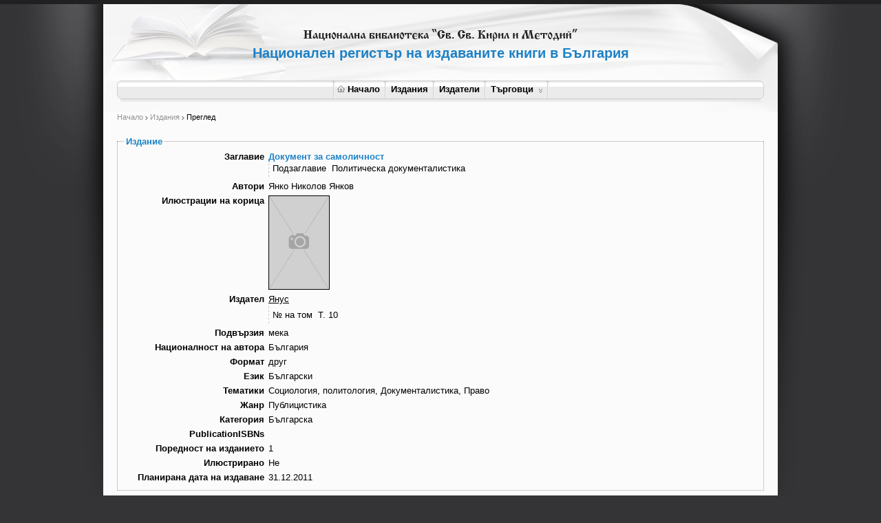

--- FILE ---
content_type: text/html; charset=utf-8
request_url: http://booksinprint.bg/Publication/Details/c618f18c-cde1-4d92-b350-38a71245483f
body_size: 17131
content:

<!DOCTYPE html PUBLIC "-//W3C//DTD XHTML 1.0 Transitional//EN" "http://www.w3.org/TR/xhtml1/DTD/xhtml1-transitional.dtd">
<html xmlns="http://www.w3.org/1999/xhtml">
<head>
    <meta http-equiv="Content-Type" content="text/html; charset=utf-8" />
    <meta name="description" xml:lang="bg" content="национална библиотека &quot;Св. Св. Кирил и Методий&quot;, национален регистър на издаваните книги в България" />
    <meta name="keywords" xml:lang="bg" content="национална библиотека &quot;Св. Св. Кирил и Методий&quot;, национален регистър на издаваните книги в България, библиотека Кирил и Методий, национална библиотека, книги регистър" />
    <meta name="Classification" xml:lang="bg" content="национална библиотека &quot;Св. Св. Кирил и Методий&quot;, национален регистър на издаваните книги в България" />
    <meta http-equiv="X-UA-Compatible" content="IE=8" />
    
    <title>Национален регистър на издаваните книги в България - Национална библиотека &quot;Св.
        Св. Кирил и Методий&quot;
        
    
    Преглед на издание
    Документ за самоличност


    </title>
    <link rel="stylesheet" type="text/css" href="../../Content/Site.css" />
    <link rel="stylesheet" type="text/css" href="../../Content/ExportPublishers.css" />
    <link rel="stylesheet" type="text/css" href="../../Content/spellchecker.css" />
    <link rel="stylesheet" type="text/css" href="../../Content/jquery.autocomplete.css" />
    <link rel="stylesheet" type="text/css" href="../../Content/smoothness/jquery-ui-1.7.2.custom.css" />
    <link rel="stylesheet" type="text/css" href="../../Content/styles.css" />
    <link rel="stylesheet" type="text/css" href="../../Content/Publications.css" />
    <link rel="stylesheet" type="text/css" href="../../Content/jquery-horizmenu.css" />
    <link rel="stylesheet" type="text/css" href="../../Content/jquery.lightbox-0.5.css" />
    <link rel="stylesheet" type="text/css" href="../../Content/jquery.tooltip.css" />
    <!--[if lte IE 7]>
    <link rel="stylesheet" type="text/css" href="../../Content/horizmenu_ie6.css" />
    <![endif]-->
    <!--[if IE]>
    <link rel="stylesheet" type="text/css" href="../../Content/form_ie.css" />
    <![endif]-->
    <script type="text/javascript" src="../../Scripts/jquery-1.4.4.js"></script>
    <script type="text/javascript" src="../../Scripts/jquery.tooltip.min.js"></script>
    <script type="text/javascript" src="../../Scripts/jquery-horizmenu.js"></script>
    <script type="text/javascript" src="../../Scripts/jquery-ui-1.7.2.custom.min.js"></script>
    <script type="text/javascript" src="../../Scripts/jquery.bgiframe.js"></script>
    <script type="text/javascript" src="../../Scripts/jquery.validate.js"></script>
    <script type="text/javascript" src="../../Scripts/jquery.autocomplete.js"></script>
    <script type="text/javascript" src="../../Scripts/jquery.fcbkcomplete.js"></script>
    <script type="text/javascript" src="../../Scripts/MicrosoftAjax.js"></script>
    <script type="text/javascript" src="../../Scripts/MicrosoftMvcValidation.js"></script>
    <script type="text/javascript" src="../../Scripts/jquery.custom-extensions.js"></script>
    <script type="text/javascript" src="../../Scripts/dateformat.js"></script>
    <script type="text/javascript" src="../../Scripts/common.js"></script>
    <script type="text/javascript" src="../../Scripts/jquery.form.js"></script>
    <script type="text/javascript" src="../../Scripts/PublicationSearch.js"></script>
    <script type="text/javascript" src="../../Scripts/jquery.treeview.js"></script>
    <script type="text/javascript" src="../../Scripts/jquery.cookie.js"></script>
    <script type="text/javascript" src="../../Scripts/jquery.blockUI.js"></script>
    
    <script type="text/javascript">
        $(function () {
            $("div.top-bg").removeAttrs("style");
            $(".date").datepicker({
                beforeShow: function () {
                    $('#ui-datepicker-div').maxZIndex();
                }
            });
            $(".city").autocomplete("/AutoComplete/GetCities");
            $(".fcbkComplete").fcbkcomplete({
                filter_selected: true,
                complete_text: "Започнете да пишете..."
            });
            $(".fcbkComplete option:selected").addClass("selected");

            $('a[href*=/Account/ChangePassword]').live("click", function () {
                $.formDialog({
                    title: 'Смяна на парола',
                    contentUrl: $(this).attr('href'),
                    actionUrl: $(this).attr('href')
                });

                return false;
            });


            $(".book a").tooltip({
                track: true,
                delay: 0,
                showURL: false,
                showBody: " - ",
                extraClass: "pretty",
                fixPNG: true,
                opacity: 0.95,
                left: -120
            });

            $("input[type=text]").attr("autocomplete", "off");

        });
    </script>
    
</head>
<body>
    <noscript>
        <h3>
            Трябва да имате включен JavaScript, за да можете да ползвате сайта.</h3>
    </noscript>
    <div id="top-bg">
        <div id="wrapper">
            <div id="user-menu">
                
            </div>
            <h1>
                Национален регистър на издаваните книги в България</h1>
            <!-- Horiz Menu block: -->
            <div id="horizmenu-container">
                <table border="0" cellspacing="0" cellpadding="0">
                    <tr>
                        <td>
                            <div id="horizmenu" class="jqueryslidemenu">
                                <!-- horiz menu items: -->
                                <ul>
<li><a href="/Home/Index/" title="Начало"><img src="/images/home_icon.gif" class="home-icon" alt="Начало" />Начало</a></li>
<li><a href="/Publication/Search" title="Издания">Издания</a></li>
<li><a href="/Publisher/Search" title="Издатели">Издатели</a></li>
<li><a href="/Merchant" title="Търговци">Търговци</a><ul>
<li><a href="/Merchant/Bookstores" title="Книжарници">Книжарници</a></li>
</ul>
</li>
</ul>

                            </div>
                            <!-- horiz menu items end -->
                        </td>
                    </tr>
                </table>
            </div>
            <div id="columns-bg">
                <div id="columns-container">
                    
    <div id="contents" class="full">
        <div id="breadcrumbs">
            <span id="MainContent_SiteMapPath"><a href="#MainContent_SiteMapPath_SkipLink"><img alt="Skip Navigation Links" src="/WebResource.axd?d=Ta5dbOeYZ16TgSX_eBl8BiH-QJt83UpsnJ-t999LJlX1awI2cXUww-r5DWL65Cnp-y75OF9BgE6acXbFvbjJLYV5TECVfxks87EycxswzNk1&amp;t=638286173964787378" width="0" height="0" style="border-width:0px;" /></a><span><a title="Начало" href="/">Начало</a></span><span>
                    <img src='/images/breadcrumbs_arrow.gif' alt=">" />
                </span><span><a title="Издания" href="/Publication/Search">Издания</a></span><span>
                    <img src='/images/breadcrumbs_arrow.gif' alt=">" />
                </span><span>Преглед</span><a id="MainContent_SiteMapPath_SkipLink"></a></span>
        </div>
        
    <script type="text/javascript">
        $.formDialogSetup({
            success: function () {
                window.location.href = '/Publication';
            }
        });

        $(function () {
            $('a[href*=/Publication/Delete]').live("click", function () {
                $.formDialog({
                    title: 'Изтриване на издание',
                    content: 'Сигурни ли сте, че искате да изтриете изданието?',
                    actionUrl: $(this).attr('href'),
                    okButtonText: 'Да',
                    cancelButtonText: 'Не'
                });

                return false;
            });
        });
    </script>
    
    <fieldset class="no-background">
        <legend>Издание</legend>
        
    <table cellpadding="0" cellspacing="0" border="0" width="800" class="issue">
        
        <tr>
            <td valign="top" width="200" class="first-col">
                <div class="display-label" style="text-align: right;">
                    Заглавие
                </div>
            </td>
            <td>
                <div class="display-field">
                    
<span class="title">
    Документ за самоличност</span>
<table class="blank">
    
    <tr>
        <td>
            Подзаглавие
        </td>
        <td>
            Политическа документалистика
        </td>
    </tr>
    
</table>

                </div>
            </td>
        </tr>
        
        <tr>
            <td valign="top" width="200" class="first-col">
                <div class="display-label" style="text-align: right;">
                    Автори
                </div>
            </td>
            <td>
                <div class="display-field">
                    Янко Николов Янков
                </div>
            </td>
        </tr>
        
        <tr>
            <td valign="top" width="200" class="first-col">
                <div class="display-label" style="text-align: right;">
                    Илюстрации на корица
                </div>
            </td>
            <td>
                <div class="display-field">
                    

<script type="text/javascript" src="../../../Scripts/jquery.lightbox-0.5.pack.js"></script>

<script type="text/javascript">
    $(function () {
        $('#gallery a').lightBox({
            fixedNavigation: false,
            imageLoading:   '/images/lightbox-ico-loading.gif',
            imageBtnPrev:	'/images/lightbox-btn-prev.gif',
			imageBtnNext:	'/images/lightbox-btn-next.gif',
			imageBtnClose:	'/images/lightbox-btn-close.gif',
			imageBlank: '/images/lightbox-blank.gif',
            txtImage:				'Изображение',
			txtOf:					'от'
                            });
    });
    </script>


<div class="image">
    <a href="#">
        <img src='/images/book_thumbnail.gif' border="0" alt="" /></a>
</div>

                </div>
            </td>
        </tr>
        
        
        <tr>
            <td valign="top" width="200" class="first-col">
                <div class="display-label" style="text-align: right;">
                    Издател
                </div>
            </td>
            <td>
                <div class="display-field">
                    <a href="/Publisher/Details/e0a48f4c-4c8f-4144-a4cf-cf8e37576e82" title="Преглед">Янус</a>
                </div>
            </td>
        </tr>
        
        <tr>
            <td valign="top" width="200" class="first-col">
                <div class="display-label" style="text-align: right;">
                    
                </div>
            </td>
            <td>
                <div class="display-field">
                    
<table class="blank">
    
    <tr>
        <td>
            № на том
        </td>
        <td>
            Т. 10
        </td>
    </tr>
    
</table>

                </div>
            </td>
        </tr>
        
        <tr>
            <td valign="top" width="200" class="first-col">
                <div class="display-label" style="text-align: right;">
                    Подвързия
                </div>
            </td>
            <td>
                <div class="display-field">
                    мека
                </div>
            </td>
        </tr>
        
        <tr>
            <td valign="top" width="200" class="first-col">
                <div class="display-label" style="text-align: right;">
                    Националност на автора
                </div>
            </td>
            <td>
                <div class="display-field">
                    България
                </div>
            </td>
        </tr>
        
        <tr>
            <td valign="top" width="200" class="first-col">
                <div class="display-label" style="text-align: right;">
                    Формат
                </div>
            </td>
            <td>
                <div class="display-field">
                    друг
                </div>
            </td>
        </tr>
        
        <tr>
            <td valign="top" width="200" class="first-col">
                <div class="display-label" style="text-align: right;">
                    Език
                </div>
            </td>
            <td>
                <div class="display-field">
                    Български
                </div>
            </td>
        </tr>
        
        <tr>
            <td valign="top" width="200" class="first-col">
                <div class="display-label" style="text-align: right;">
                    Тематики
                </div>
            </td>
            <td>
                <div class="display-field">
                    Социология, политология, Документалистика, Право
                </div>
            </td>
        </tr>
        
        <tr>
            <td valign="top" width="200" class="first-col">
                <div class="display-label" style="text-align: right;">
                    Жанр
                </div>
            </td>
            <td>
                <div class="display-field">
                    Публицистика
                </div>
            </td>
        </tr>
        
        <tr>
            <td valign="top" width="200" class="first-col">
                <div class="display-label" style="text-align: right;">
                    Категория
                </div>
            </td>
            <td>
                <div class="display-field">
                    Българска
                </div>
            </td>
        </tr>
        
        <tr>
            <td valign="top" width="200" class="first-col">
                <div class="display-label" style="text-align: right;">
                    PublicationISBNs
                </div>
            </td>
            <td>
                <div class="display-field">
                    
                </div>
            </td>
        </tr>
        
        <tr>
            <td valign="top" width="200" class="first-col">
                <div class="display-label" style="text-align: right;">
                    Поредност на изданието
                </div>
            </td>
            <td>
                <div class="display-field">
                    1
                </div>
            </td>
        </tr>
        
        
        
        <tr>
            <td valign="top" width="200" class="first-col">
                <div class="display-label" style="text-align: right;">
                    Илюстрирано
                </div>
            </td>
            <td>
                <div class="display-field">
                    Не
                </div>
            </td>
        </tr>
        
        <tr>
            <td valign="top" width="200" class="first-col">
                <div class="display-label" style="text-align: right;">
                    Планирана дата на издаване
                </div>
            </td>
            <td>
                <div class="display-field">
                    31.12.2011

                </div>
            </td>
        </tr>
        
        
        
        
    </table>
    
    </fieldset>
    
    </div>

                </div>
                <div class="spacer">
                    &nbsp;</div>
            </div>
            <div id="footer">
                NBKM &copy
                2026
            </div>
        </div>
    </div>
</body>
</html>


--- FILE ---
content_type: text/css
request_url: http://booksinprint.bg/Content/styles.css
body_size: 16843
content:
body{
	margin:0;
	padding:0;
	font:normal 80%/120% Arial, Helvetica, sans-serif;
	color:#000;
	background:#343336 url(../images/page_bg.gif) center top no-repeat;
	text-align:center
}
a:link, a:visited {
	color:#000;
	text-decoration:underline;
	outline:none
}
a:hover{
	text-decoration:none
}
img{
	border:0	
}
table{
	color:#000;
	font-size:100%
}
.spacer{
	clear:both
}
.spacer20{
	clear:both;
	height:20px;
	font-size:1px
}
.spacer15{
	clear:both;
	height:15px;
	font-size:1px
}
.left{
	text-align:left	
}
.right{
	text-align:right
}
ul{
	text-align:left	
}
p{
	text-align:justify	
}
hr{
	color:#C6C9CF;
	background:#C6C9CF;
	border:0;
	height:1px; 
}
.center{
	text-align:center	
}
form input{
	vertical-align:middle	
}
form{
	margin:0;
	padding:0
}
h1{
	color:#1e82c6;
	margin:29px auto 28px auto;
	padding:0;
	font:bold 160% Arial, Helvetica, sans-serif;
	display:block
}
h2{
	color:#1e82c6;
	margin:5px auto 15px auto;
	padding:0;
	font:bold 130% Arial, Helvetica, sans-serif;
	display:block;
	background:url(../images/h2_bg.gif) center 6px no-repeat
}
h2 span{
	background-color:#fbfbfb;
	padding:0 2px
}
dt
{
    margin: 10px 0 5px 0;
    font-size: 1.2em;
    font-weight: bold;    
}

dt a:link
{
    color: #1e82c6;
    text-decoration: none;
}

dt a:hover
{
    text-decoration: underline;
}

dd
{
    margin-left: 0;
    border-bottom: #d0d0d0 1px solid;
    padding-bottom: 10px;
}
#top-bg{
	border-top:6px solid #202021
}
#columns-bg{
	background:url(../images/bg.gif) 0 0 repeat-y
}
#wrapper{
	width:980px;
	margin:0 auto;
	text-align:center
}
#wrapper .text-field{
	color:#000;
	border:1px solid #c6c9cf;
	font:normal 100% Arial, Helvetica, sans-serif;
	background:url(../images/input_bg.gif) 0 0 no-repeat;
	width:150px;
	vertical-align:middle
}
#wrapper .text-field-long{
	color:#000;
	border:1px solid #c6c9cf;
	font:normal 100% Arial, Helvetica, sans-serif;
	background:url(../images/input_bg.gif) 0 0 no-repeat;
	width:200px;
	vertical-align:middle
}
#wrapper .text-area{
	color:#000;
	border:1px solid #c6c9cf;
	font:normal 100% Arial, Helvetica, sans-serif;
	background:url(../images/textarea_bg.gif) 0 0 no-repeat;
	width:250px;
	height:100px;
	vertical-align:middle
}
#wrapper select{
	color:#000;
	border:1px solid #c6c9cf;
	font:normal 100% Arial, Helvetica, sans-serif;
	background-color:#fff;
	vertical-align:middle
}
#wrapper #horizmenu-container{
	width:940px;
	height:33px;
	background:url(../images/menu_bg.gif) 0 0 no-repeat;
	text-align:center;
	margin:0 auto
}
#wrapper #horizmenu-container table{
	height:27px;
	margin:0 auto;
	background:url(../images/horizmenu_separator.gif) top left no-repeat
}
#wrapper #horizmenu-container #horizmenuid{
	height:27px
}
/*------------------*/
#wrapper #columns-container{
	width:940px;
	min-height:340px;
	margin:13px auto 20px auto
}
#wrapper #columns-container #left-col{
	width:190px;
	float:left;
	margin-right:20px
}
#wrapper #columns-container #right-col{
	width:160px;
	float:left	
}
#wrapper #columns-container #contents.narrow{
	float:left;
	width:550px;
	margin-right:20px
}
#wrapper #columns-container #contents.full{
	width:940px
}
#wrapper #login-form-container{
	width:160px;
	height:119px;
	background:url(../images/login_form_bg.gif) 0 0 no-repeat;
	overflow:hidden;
	text-align:left;
	clear:both;
	margin:0 0 20px 0
}
#wrapper #login-form-container #login-form{
	margin-top:7px;
	margin-left:12px
}
#wrapper #login-form div{
	margin:2px 0
}
#wrapper #login-form .text-field{
	width:120px;
	vertical-align:middle
}
#wrapper #login-form img{
	vertical-align:middle	
}
#wrapper #login-error{
	margin:-15px 0 20px 0;
	text-align:left;
	color:#F00;
	font-size:85%;
	line-height:110%;
	background:url(../images/error_icon.gif) 0 1px no-repeat;
	padding-left:17px
}
#wrapper #search-block{
	padding:15px;
	background-color:#eaebea;
	text-align:left;
	margin-bottom:20px
}
#wrapper #search-block img{
	vertical-align:middle;
	border:0
}
#wrapper #search-block a:link, #wrapper #search-block a:visited{
	color:#828282
}
#wrapper #search-block .text-field{
	width:200px	
}
.pageing{
	border-top:1px solid #d0d0d0;
	border-bottom:1px solid #d0d0d0;
	margin:20px 0;
	padding:5px 0
}
.pageing .left{
	float:left	
}
.pageing .right{
	float:right	
}
.pageing img{
	vertical-align:middle;
	border:0
}
#breadcrumbs{
	margin:0;
	font-size:85%;
	text-align:left;
	color:#000
}
#breadcrumbs a:link, #breadcrumbs a:visited{
	color:#949494;
	text-decoration:none
}
#breadcrumbs a:hover{
	color:#949494;
	text-decoration:underline
}
/*--*/
#left-menu-results .book{
	margin:0px 10px 0px 10px;
	float:left;
	width:255px;
	display:inline
}
#left-menu-results .book .image{
	width:87px;
	height:135px;
	overflow:hidden;
	float:left;
	margin-right:10px;
	border:1px solid #000;
	cursor:pointer
}
#left-menu-results .book .info{
	width:156px;
	float:left
}
#left-menu-results .book .title{
	color:#1e82c6;
	font-weight:bold;
	text-align:left;
	line-height:100%;
	margin-bottom:3px
}
#left-menu-results .book .title a:link, #left-menu-results .book .title a:visited{
	color:#1e82c6;
	text-decoration:none
}
#left-menu-results .book .title a:hover{
	text-decoration:underline	
}
#left-menu-results .book .subtitle{
	color:#1e82c6;
	font-size:100%;
	font-weight:normal;
	text-align:left;
	line-height:100%;
	margin-bottom:3px
}
#left-menu-results .book .author{
	font-weight:bold;
	text-align:left;
	line-height:100%;
	margin-bottom:3px
}
#left-menu-results .book .author a:link, #left-menu-results .book .author a:visited{
	text-decoration:none
}
#left-menu-results .book .author a:hover{
	text-decoration:underline
}
/**/
#left-menu-results .book .publisher,
#left-menu-results .book .year,
#left-menu-results .book .binding, 
#left-menu-results .book .format, 
#left-menu-results .book .language, 
#left-menu-results .book .series,
#left-menu-results .book .volumeTitle, 
#left-menu-results .book .volumeNumber,
#left-menu-results .book .price,
#left-menu-results .book  .isbn {
	text-align:left;
	font-size:85%;
	line-height:110%;
	margin-bottom:3px;
	padding-left:7px;
	background:url(../images/book_bullet.gif) 0 5px no-repeat
}
#left-menu-results .book .publisher a:link, #left-menu-results .book .publisher a:visited,
#left-menu-results .book .year a:link, #left-menu-results .book .year a:visited,
#left-menu-results .book .binding a:link, #left-menu-results .book .binding a:visited,
#left-menu-results .book .format a:link, #left-menu-results .book .format a:visited,
#left-menu-results .book .language a:link, #left-menu-results .book .language a:visited,
#left-menu-results .book .series a:link, #left-menu-results .book .series a:visited,
#left-menu-results .book .volumeTitle a:link, #left-menu-results .book .volumeTitle a:visited,
#left-menu-results .book .volumeNumber a:link, #left-menu-results .book .volumeNumber a:visited,
#left-menu-results .book .price a:link, #left-menu-results .book .price a:visited{
	text-decoration:none
}
#left-menu-results .book .publisher a:hover,
#left-menu-results .book .year a:hover,
#left-menu-results .book .binding a:hover,
#left-menu-results .book .format a:hover,
#left-menu-results .book .language a:hover,
#left-menu-results .book .series a:hover,
#left-menu-results .book .volumeTitle a:hover,
#left-menu-results .book .volumeNumber a:hover,
#left-menu-results .book .price a:hover{
	text-decoration:underline	
}
/**/
#left-menu-results .book .descr{
	text-align:justify;
	font-size:85%;
	color:#949494;
	line-height:110%
}
/*--*/
#detailed-search-results .book{
	margin:0px 10px 0px 10px;
	float:left;
	width:293px;
	display:inline
}
#detailed-search-results .book .image{
	width:87px;
	height:135px;
	overflow:hidden;
	float:left;
	margin-right:10px;
	border:1px solid #000;
	cursor:pointer
}
#detailed-search-results .book .info{
	width:194px;
	float:left
}
#detailed-search-results .book .title{
	color:#1e82c6;
	font-weight:bold;
	text-align:left;
	line-height:100%;
	margin-bottom:3px
}
#detailed-search-results .book .title a:link, #detailed-search-results .book .title a:visited{
	color:#1e82c6;
	text-decoration:none
}
#detailed-search-results .book .title a:hover{
	text-decoration:underline	
}
#detailed-search-results .book .subtitle{
	color:#1e82c6;
	font-size:100%;
	font-weight:normal;
	text-align:left;
	line-height:100%;
	margin-bottom:3px
}
#detailed-search-results .book .author{
	font-weight:bold;
	text-align:left;
	line-height:100%;
	margin-bottom:3px
}
#detailed-search-results .book .author a:link, #detailed-search-results .book .author a:visited{
	text-decoration:none
}
#detailed-search-results .book .author a:hover{
	text-decoration:underline
}
/**/
#detailed-search-results .book .publisher,
#detailed-search-results .book .year,
#detailed-search-results .book .binding, 
#detailed-search-results .book .format, 
#detailed-search-results .book .language, 
#detailed-search-results .book .series,
#detailed-search-results .book .volumeTitle, 
#detailed-search-results .book .volumeNumber,
#detailed-search-results .book .price,
 #detailed-search-results .book .isbn {
	text-align:left;
	font-size:85%;
	line-height:110%;
	margin-bottom:3px;
	padding-left:7px;
	background:url(../images/book_bullet.gif) 0 5px no-repeat
}
#detailed-search-results .book .publisher a:link, #detailed-search-results .book .publisher a:visited,
#detailed-search-results .book .year a:link, #detailed-search-results .book .year a:visited,
#detailed-search-results .book .binding a:link, #detailed-search-results .book .binding a:visited,
#detailed-search-results .book .format a:link, #detailed-search-results .book .format a:visited,
#detailed-search-results .book .language a:link, #detailed-search-results .book .language a:visited,
#detailed-search-results .book .series a:link, #detailed-search-results .book .series a:visited,
#detailed-search-results .book .volumeTitle a:link, #detailed-search-results .book .volumeTitle a:visited,
#detailed-search-results .book .volumeNumber a:link, #detailed-search-results .book .volumeNumber a:visited,
#detailed-search-results .book .price a:link, #detailed-search-results .book .price a:visited{
	text-decoration:none
}
#detailed-search-results .book .publisher a:hover,
#detailed-search-results .book .year a:hover,
#detailed-search-results .book .binding a:hover,
#detailed-search-results .book .format a:hover,
#detailed-search-results .book .language a:hover,
#detailed-search-results .book .series a:hover,
#detailed-search-results .book .volumeTitle a:hover,
#detailed-search-results .book .volumeNumber a:hover,
#detailed-search-results .book .price a:hover{
	text-decoration:underline	
}
/**/
#detailed-search-results .book .descr{
	text-align:justify;
	font-size:85%;
	color:#949494;
	line-height:110%
}
/*--*/
#wrapper .editions-box-container{
	width:550px;
	background:url(../images/editions_box_bottom.gif) left bottom no-repeat;
	margin-bottom:20px;
	clear:both;
	padding-bottom: 20px;
}
#wrapper .editions-box-container .editions-box{
	width:550px;
	background:url(../images/editions_box_top.gif) left top no-repeat
}
#wrapper .editions-box h2{
	padding:6px 0 10px 10px;
	margin:0;
	color:#000;
	font-weight:bold;
	font-size:100%;
	text-align:left;
	background-image:none
}
#wrapper .editions-box .book{
	margin:15px 10px 0px 10px;
	float:left;
	width:255px;
	display:inline
}
#wrapper .editions-box .book .image{
	width:87px;
	height:135px;
	overflow:hidden;
	float:left;
	margin-right:10px;
	border:1px solid #000;
	cursor:pointer
}
#wrapper .editions-box .book .info{
	width:156px;
	float:left
}
#wrapper .editions-box .book .title{
	color:#1e82c6;
	font-weight:bold;
	text-align:left;
	line-height:100%;
	margin-bottom:3px
}
#wrapper .editions-box .book .title a:link, #wrapper .editions-box .book .title a:visited{
	color:#1e82c6;
	text-decoration:none
}
#wrapper .editions-box .book .title a:hover{
	text-decoration:underline	
}
#wrapper .editions-box .book .subtitle{
	color:#1e82c6;
	font-size:100%;
	font-weight:normal;
	text-align:left;
	line-height:100%;
	margin-bottom:3px
}
#wrapper .editions-box .book .author{
	font-weight:bold;
	text-align:left;
	line-height:100%;
	margin-bottom:3px
}
#wrapper .editions-box .book .author a:link, #wrapper .editions-box .book .author a:visited{
	text-decoration:none
}
#wrapper .editions-box .book .author a:hover{
	text-decoration:underline
}
#wrapper .editions-box .book .publisher,
#wrapper .editions-box .book .year,
#wrapper .editions-box .book .binding, 
#wrapper .editions-box .book .format, 
#wrapper .editions-box .book .language, 
#wrapper .editions-box .book .series,
#wrapper .editions-box .book .volumeTitle, 
#wrapper .editions-box .book .volumeNumber,
#wrapper .editions-box .book .price,
#wrapper .editions-box .book .isbn {
	text-align:left;
	font-size:85%;
	line-height:110%;
	margin-bottom:3px;
	padding-left:7px;
	background:url(../images/book_bullet.gif) 0 5px no-repeat
}
#wrapper .editions-box .book .publisher a:link, #wrapper .editions-box .book .publisher a:visited,
#wrapper .editions-box .book .year a:link, #wrapper .editions-box .book .year a:visited,
#wrapper .editions-box .book .binding a:link, #wrapper .editions-box .book .binding a:visited,
#wrapper .editions-box .book .format a:link, #wrapper .editions-box .book .format a:visited,
#wrapper .editions-box .book .language a:link, #wrapper .editions-box .book .language a:visited,
#wrapper .editions-box .book .series a:link, #wrapper .editions-box .book .series a:visited,
#wrapper .editions-box .book .volumeTitle a:link, #wrapper .editions-box .book .volumeTitle a:visited,
#wrapper .editions-box .book .volumeNumber a:link, #wrapper .editions-box .book .volumeNumber a:visited,
#wrapper .editions-box .book .price a:link, #wrapper .editions-box .book .price a:visited{
	text-decoration:none
}
#wrapper .editions-box .book .publisher a:hover,
#wrapper .editions-box .book .year a:hover,
#wrapper .editions-box .book .binding a:hover,
#wrapper .editions-box .book .format a:hover,
#wrapper .editions-box .book .language a:hover,
#wrapper .editions-box .book .series a:hover,
#wrapper .editions-box .book .volumeTitle a:hover,
#wrapper .editions-box .book .volumeNumber a:hover,
#wrapper .editions-box .book .price a:hover{
	text-decoration:underline	
}

#wrapper .editions-box .book .descr{
	text-align:justify;
	font-size:85%;
	color:#949494;
	line-height:110%
}

/**/
#wrapper .more{
	clear:both;	
	background-color:#fbfbfb;
	text-align:right;
	font-size:85%;
	float:right;
	margin-right:20px;
	margin-bottom:-20px;
	display:inline;
	position:relative;
	top:-10px;
	left:0;
	padding:0 2px
}
#wrapper .more img{
	vertical-align:middle
}
#wrapper .more a:link, #wrapper .more a:visited{
	text-decoration:none
}
/**/
#wrapper #footer{
	clear:both;
	background-color:#eaebea;
	border-top:1px solid #d0d0d0;
	border-bottom:1px solid #d0d0d0;
	padding:3px 0;
	font-size:85%
}
#wrapper .info-box{
	border:1px solid #d0d0d0;
	margin-bottom:20px
}
#wrapper .info-box h3{
	padding:5px 5px 5px 8px;
	margin:0;
	color:#000;
	font-weight:bold;
	font-size:100%;
	text-align:left;
	background-color:#eaebea;
	border-bottom:1px solid #d0d0d0
}
#wrapper .info-box .contents{
	padding:10px;
	font-size:85%;
	text-align:left
}
#wrapper .info-box .contents .question{
	color:#1e82c6;
	line-height:110%
}
#wrapper .info-box .contents ul{
	margin:0;
	padding:0;
	list-style-type:none
}
#wrapper .info-box .contents ul li{
	background:url(../images/arrow.gif) 0 5px no-repeat;
	padding-left:10px
}
#wrapper .info-box .contents input{
	vertical-align:middle	
}
#wrapper .info-box .contents div{
	margin:2px 0	
}
#wrapper .info-box .contents div.btn{
	margin:8px 0	
}
	
.Paging
{
    margin-top: 20px;
}

.ClearFloat
{
    clear: both;
}
#wrapper #user-menu{
	height:20px;
	text-align:left;
	padding-left:20px;
	font-size:85%;
	margin-top:10px
}

.fileinput
{
    margin-top: 3px;
    margin-bottom: 3px;
}

#wrapper #poll-error{
	margin:-10px 0 8px 0;
	text-align:left;
	color:#F00;
	font-size:85%;
	line-height:110%;
	background:url(../images/error_icon.gif) 0 1px no-repeat;
	padding-left:17px
}

.search-field-short
{
    width: 150px;
}

.search-field-medium
{
    width: 300px;
}

.search-field-long
{
    width: 600px;
}

--- FILE ---
content_type: application/javascript
request_url: http://booksinprint.bg/Scripts/dateformat.js
body_size: 7083
content:
var MONTH_NAMES = new Array('January', 'February', 'March', 'April', 'May', 'June', 'July', 'August', 'September', 'October', 'November', 'December', 'Jan', 'Feb', 'Mar', 'Apr', 'May', 'Jun', 'Jul', 'Aug', 'Sep', 'Oct', 'Nov', 'Dec'); var DAY_NAMES = new Array('Sunday', 'Monday', 'Tuesday', 'Wednesday', 'Thursday', 'Friday', 'Saturday', 'Sun', 'Mon', 'Tue', 'Wed', 'Thu', 'Fri', 'Sat');
function LZ(x) { return (x < 0 || x > 9 ? "" : "0") + x }
function isDate(val, format) { var date = getDateFromFormat(val, format); if (date == 0) { return false; } return true; }
function compareDates(date1, dateformat1, date2, dateformat2) { var d1 = getDateFromFormat(date1, dateformat1); var d2 = getDateFromFormat(date2, dateformat2); if (d1 == 0 || d2 == 0) { return -1; } else if (d1 > d2) { return 1; } return 0; }
function formatDate(date, format) { format = format + ""; var result = ""; var i_format = 0; var c = ""; var token = ""; var y = date.getYear() + ""; var M = date.getMonth() + 1; var d = date.getDate(); var E = date.getDay(); var H = date.getHours(); var m = date.getMinutes(); var s = date.getSeconds(); var yyyy, yy, MMM, MM, dd, hh, h, mm, ss, ampm, HH, H, KK, K, kk, k; var value = new Object(); if (y.length < 4) { y = "" + (y - 0 + 1900); } value["y"] = "" + y; value["yyyy"] = y; value["yy"] = y.substring(2, 4); value["M"] = M; value["MM"] = LZ(M); value["MMM"] = MONTH_NAMES[M - 1]; value["NNN"] = MONTH_NAMES[M + 11]; value["d"] = d; value["dd"] = LZ(d); value["E"] = DAY_NAMES[E + 7]; value["EE"] = DAY_NAMES[E]; value["H"] = H; value["HH"] = LZ(H); if (H == 0) { value["h"] = 12; } else if (H > 12) { value["h"] = H - 12; } else { value["h"] = H; } value["hh"] = LZ(value["h"]); if (H > 11) { value["K"] = H - 12; } else { value["K"] = H; } value["k"] = H + 1; value["KK"] = LZ(value["K"]); value["kk"] = LZ(value["k"]); if (H > 11) { value["a"] = "PM"; } else { value["a"] = "AM"; } value["m"] = m; value["mm"] = LZ(m); value["s"] = s; value["ss"] = LZ(s); while (i_format < format.length) { c = format.charAt(i_format); token = ""; while ((format.charAt(i_format) == c) && (i_format < format.length)) { token += format.charAt(i_format++); } if (value[token] != null) { result = result + value[token]; } else { result = result + token; } } return result; }
function _isInteger(val) { var digits = "1234567890"; for (var i = 0; i < val.length; i++) { if (digits.indexOf(val.charAt(i)) == -1) { return false; } } return true; }
function _getInt(str, i, minlength, maxlength) { for (var x = maxlength; x >= minlength; x--) { var token = str.substring(i, i + x); if (token.length < minlength) { return null; } if (_isInteger(token)) { return token; } } return null; }
function getDateFromFormat(val, format) { val = val + ""; format = format + ""; var i_val = 0; var i_format = 0; var c = ""; var token = ""; var token2 = ""; var x, y; var now = new Date(); var year = now.getYear(); var month = now.getMonth() + 1; var date = 1; var hh = now.getHours(); var mm = now.getMinutes(); var ss = now.getSeconds(); var ampm = ""; while (i_format < format.length) { c = format.charAt(i_format); token = ""; while ((format.charAt(i_format) == c) && (i_format < format.length)) { token += format.charAt(i_format++); } if (token == "yyyy" || token == "yy" || token == "y") { if (token == "yyyy") { x = 4; y = 4; } if (token == "yy") { x = 2; y = 2; } if (token == "y") { x = 2; y = 4; } year = _getInt(val, i_val, x, y); if (year == null) { return 0; } i_val += year.length; if (year.length == 2) { if (year > 70) { year = 1900 + (year - 0); } else { year = 2000 + (year - 0); } } } else if (token == "MMM" || token == "NNN") { month = 0; for (var i = 0; i < MONTH_NAMES.length; i++) { var month_name = MONTH_NAMES[i]; if (val.substring(i_val, i_val + month_name.length).toLowerCase() == month_name.toLowerCase()) { if (token == "MMM" || (token == "NNN" && i > 11)) { month = i + 1; if (month > 12) { month -= 12; } i_val += month_name.length; break; } } } if ((month < 1) || (month > 12)) { return 0; } } else if (token == "EE" || token == "E") { for (var i = 0; i < DAY_NAMES.length; i++) { var day_name = DAY_NAMES[i]; if (val.substring(i_val, i_val + day_name.length).toLowerCase() == day_name.toLowerCase()) { i_val += day_name.length; break; } } } else if (token == "MM" || token == "M") { month = _getInt(val, i_val, token.length, 2); if (month == null || (month < 1) || (month > 12)) { return 0; } i_val += month.length; } else if (token == "dd" || token == "d") { date = _getInt(val, i_val, token.length, 2); if (date == null || (date < 1) || (date > 31)) { return 0; } i_val += date.length; } else if (token == "hh" || token == "h") { hh = _getInt(val, i_val, token.length, 2); if (hh == null || (hh < 1) || (hh > 12)) { return 0; } i_val += hh.length; } else if (token == "HH" || token == "H") { hh = _getInt(val, i_val, token.length, 2); if (hh == null || (hh < 0) || (hh > 23)) { return 0; } i_val += hh.length; } else if (token == "KK" || token == "K") { hh = _getInt(val, i_val, token.length, 2); if (hh == null || (hh < 0) || (hh > 11)) { return 0; } i_val += hh.length; } else if (token == "kk" || token == "k") { hh = _getInt(val, i_val, token.length, 2); if (hh == null || (hh < 1) || (hh > 24)) { return 0; } i_val += hh.length; hh--; } else if (token == "mm" || token == "m") { mm = _getInt(val, i_val, token.length, 2); if (mm == null || (mm < 0) || (mm > 59)) { return 0; } i_val += mm.length; } else if (token == "ss" || token == "s") { ss = _getInt(val, i_val, token.length, 2); if (ss == null || (ss < 0) || (ss > 59)) { return 0; } i_val += ss.length; } else if (token == "a") { if (val.substring(i_val, i_val + 2).toLowerCase() == "am") { ampm = "AM"; } else if (val.substring(i_val, i_val + 2).toLowerCase() == "pm") { ampm = "PM"; } else { return 0; } i_val += 2; } else { if (val.substring(i_val, i_val + token.length) != token) { return 0; } else { i_val += token.length; } } } if (i_val != val.length) { return 0; } if (month == 2) { if (((year % 4 == 0) && (year % 100 != 0)) || (year % 400 == 0)) { if (date > 29) { return 0; } } else { if (date > 28) { return 0; } } } if ((month == 4) || (month == 6) || (month == 9) || (month == 11)) { if (date > 30) { return 0; } } if (hh < 12 && ampm == "PM") { hh = hh - 0 + 12; } else if (hh > 11 && ampm == "AM") { hh -= 12; } var newdate = new Date(year, month - 1, date, hh, mm, ss); return newdate.getTime(); }
function parseDate(val) { var preferEuro = (arguments.length == 2) ? arguments[1] : false; generalFormats = new Array('y-M-d', 'MMM d, y', 'MMM d,y', 'y-MMM-d', 'd-MMM-y', 'MMM d'); monthFirst = new Array('M/d/y', 'M-d-y', 'M.d.y', 'MMM-d', 'M/d', 'M-d'); dateFirst = new Array('d/M/y', 'd-M-y', 'd.M.y', 'd-MMM', 'd/M', 'd-M'); var checkList = new Array('generalFormats', preferEuro ? 'dateFirst' : 'monthFirst', preferEuro ? 'monthFirst' : 'dateFirst'); var d = null; for (var i = 0; i < checkList.length; i++) { var l = window[checkList[i]]; for (var j = 0; j < l.length; j++) { d = getDateFromFormat(val, l[j]); if (d != 0) { return new Date(d); } } } return null; }

--- FILE ---
content_type: application/javascript
request_url: http://booksinprint.bg/Scripts/jquery.bgiframe.js
body_size: 4891
content:
/* Copyright (c) 2006 Brandon Aaron (http://brandonaaron.net)
 * Dual licensed under the MIT (http://www.opensource.org/licenses/mit-license.php) 
 * and GPL (http://www.opensource.org/licenses/gpl-license.php) licenses.
 *
 * $LastChangedDate: 2007-07-21 18:44:59 -0500 (Sat, 21 Jul 2007) $
 * $Rev: 2446 $
 *
 * Version 2.1.1
 */

(function($){

/**
 * The bgiframe is chainable and applies the iframe hack to get 
 * around zIndex issues in IE6. It will only apply itself in IE6 
 * and adds a class to the iframe called 'bgiframe'. The iframe
 * is appeneded as the first child of the matched element(s) 
 * with a tabIndex and zIndex of -1.
 * 
 * By default the plugin will take borders, sized with pixel units,
 * into account. If a different unit is used for the border's width,
 * then you will need to use the top and left settings as explained below.
 *
 * NOTICE: This plugin has been reported to cause perfromance problems
 * when used on elements that change properties (like width, height and
 * opacity) a lot in IE6. Most of these problems have been caused by 
 * the expressions used to calculate the elements width, height and 
 * borders. Some have reported it is due to the opacity filter. All 
 * these settings can be changed if needed as explained below.
 *
 * @example $('div').bgiframe();
 * @before <div><p>Paragraph</p></div>
 * @result <div><iframe class="bgiframe".../><p>Paragraph</p></div>
 *
 * @param Map settings Optional settings to configure the iframe.
 * @option String|Number top The iframe must be offset to the top
 * 		by the width of the top border. This should be a negative 
 *      number representing the border-top-width. If a number is 
 * 		is used here, pixels will be assumed. Otherwise, be sure
 *		to specify a unit. An expression could also be used. 
 * 		By default the value is "auto" which will use an expression 
 * 		to get the border-top-width if it is in pixels.
 * @option String|Number left The iframe must be offset to the left
 * 		by the width of the left border. This should be a negative 
 *      number representing the border-left-width. If a number is 
 * 		is used here, pixels will be assumed. Otherwise, be sure
 *		to specify a unit. An expression could also be used. 
 * 		By default the value is "auto" which will use an expression 
 * 		to get the border-left-width if it is in pixels.
 * @option String|Number width This is the width of the iframe. If
 *		a number is used here, pixels will be assume. Otherwise, be sure
 * 		to specify a unit. An experssion could also be used.
 *		By default the value is "auto" which will use an experssion
 * 		to get the offsetWidth.
 * @option String|Number height This is the height of the iframe. If
 *		a number is used here, pixels will be assume. Otherwise, be sure
 * 		to specify a unit. An experssion could also be used.
 *		By default the value is "auto" which will use an experssion
 * 		to get the offsetHeight.
 * @option Boolean opacity This is a boolean representing whether or not
 * 		to use opacity. If set to true, the opacity of 0 is applied. If
 *		set to false, the opacity filter is not applied. Default: true.
 * @option String src This setting is provided so that one could change 
 *		the src of the iframe to whatever they need.
 *		Default: "javascript:false;"
 *
 * @name bgiframe
 * @type jQuery
 * @cat Plugins/bgiframe
 * @author Brandon Aaron (brandon.aaron@gmail.com || http://brandonaaron.net)
 */
$.fn.bgIframe = $.fn.bgiframe = function(s) {
	// This is only for IE6    
    if ($.browser.msie && /msie 6\.0/i.test(navigator.userAgent)) {
		s = $.extend({
			top     : 'auto', // auto == .currentStyle.borderTopWidth
			left    : 'auto', // auto == .currentStyle.borderLeftWidth
			width   : 'auto', // auto == offsetWidth
			height  : 'auto', // auto == offsetHeight
			opacity : true,
			src     : 'javascript:false;'
		}, s || {});
		var prop = function(n){return n&&n.constructor==Number?n+'px':n;},
		    html = '<iframe class="bgiframe"frameborder="0"tabindex="-1"src="'+s.src+'"'+
		               'style="display:block;position:absolute;z-index:-1;'+
			               (s.opacity !== false?'filter:Alpha(Opacity=\'0\');':'')+
					       'top:'+(s.top=='auto'?'expression(((parseInt(this.parentNode.currentStyle.borderTopWidth)||0)*-1)+\'px\')':prop(s.top))+';'+
					       'left:'+(s.left=='auto'?'expression(((parseInt(this.parentNode.currentStyle.borderLeftWidth)||0)*-1)+\'px\')':prop(s.left))+';'+
					       'width:'+(s.width=='auto'?'expression(this.parentNode.offsetWidth+\'px\')':prop(s.width))+';'+
					       'height:'+(s.height=='auto'?'expression(this.parentNode.offsetHeight+\'px\')':prop(s.height))+';'+
					'"/>';
		return this.each(function() {
			if ( $('> iframe.bgiframe', this).length == 0 )
				this.insertBefore( document.createElement(html), this.firstChild );
		});
	}
	return this;
};

})(jQuery);